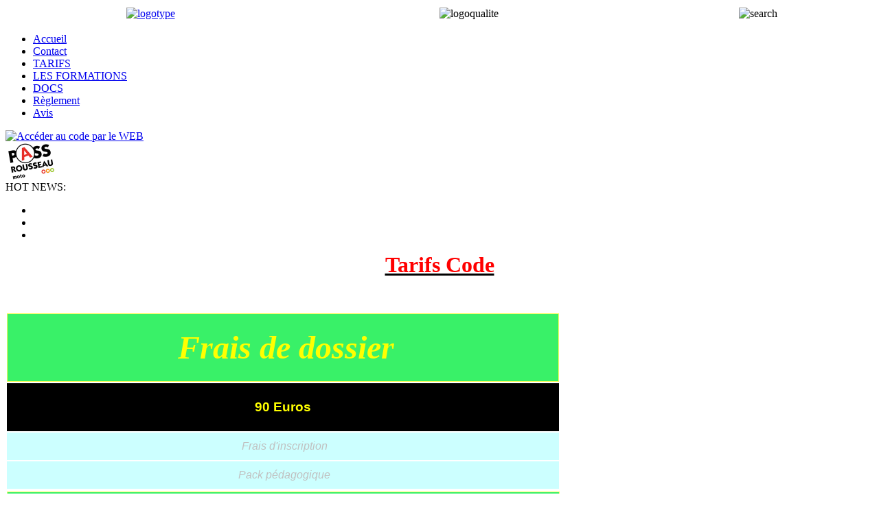

--- FILE ---
content_type: text/html; charset=utf-8
request_url: http://saumurautoecole.fr/index.php/tarifs?id=30
body_size: 3704
content:

<!DOCTYPE html PUBLIC "-//W3C//DTD XHTML 1.0 Transitional//EN" "http://www.w3.org/TR/xhtml1/DTD/xhtml1-transitional.dtd">
<html xmlns="http://www.w3.org/1999/xhtml" xml:lang="fr-fr" lang="fr-fr" >

<head>	
  <base href="http://saumurautoecole.fr/index.php/tarifs" />
  <meta http-equiv="content-type" content="text/html; charset=utf-8" />
  <meta name="keywords" content="Auto-ecole, Saumur, permis, conduire, BSR" />
  <meta name="description" content="Auto Ecole de Saumur tout permis voiture et scooter" />
  <meta name="generator" content="Joomla! - Open Source Content Management" />
  <title>Tarif Code</title>
  <link href="http://saumurautoecole.fr/index.php/tarifs" rel="canonical" />
  <script src="/media/system/js/mootools-core.js" type="text/javascript"></script>
  <script src="/media/jui/js/jquery.min.js" type="text/javascript"></script>
  <script src="/media/jui/js/jquery-noconflict.js" type="text/javascript"></script>
  <script src="/media/jui/js/jquery-migrate.min.js" type="text/javascript"></script>
  <script src="/media/system/js/core.js" type="text/javascript"></script>
  <script src="/media/system/js/mootools-more.js" type="text/javascript"></script>
	

	

   

 

 <link rel="stylesheet" href="/templates/blaskernblack2/css/tdefaut.css" type="text/css" media="all" />
 <link rel="stylesheet" href="/templates/blaskernblack2/css/box.css" type="text/css" media="all" /> 
 <script type="text/javascript" src="/templates/blaskernblack2/js/mootools.js"></script>   
 <script type="text/javascript" src="/templates/blaskernblack2/js/script.js"></script>
 <script type="text/javascript" src="/templates/blaskernblack2/js/jquery.js"></script>    
 <script type="text/javascript" src="/templates/blaskernblack2/js/superfish.js"></script>  
 <script type="text/javascript" src="/templates/blaskernblack2/js/hover.js"></script>
 <script type="text/javascript" src="/templates/blaskernblack2/js/nivo.slider.js"></script>
 <script type="text/javascript" src="/templates/blaskernblack2/js/scroll.js"></script>
  <script type="text/javascript" src="/templates/blaskernblack2/js/hide.js"></script>
  <script type="text/javascript" src="/templates/blaskernblack2/js/innerfade.js"></script>
 <link rel="icon" type="image/gif" href="/templates/blaskernblack2/favicon.gif" />    

 <script type="text/javascript">    
 window.addEvent('domready', function() {    
 SqueezeBox.initialize({});    
 $$('a.modal').each(function(el) {    
 el.addEvent('click', function(e) {    
 new Event(e).stop();    SqueezeBox.fromElement(el);    
 }); }); });    
 </script>    


 <script type="text/javascript">      
 var $j = jQuery.noConflict(); 	$j(document).ready(function() {	    	
 $j('.navigation ul').superfish({		  	
 delay:       800,                            		 	
 animation:   {opacity:'show',height:'show'},  		  	
 speed:       'normal',                          		 	
 autoArrows:  false,                           		  	
 dropShadows: true                           	  	
 });	   }); 	
 </script>	


 <script type="text/javascript">    
 var $j = jQuery.noConflict();    
 jQuery(document).ready(function ($){    
 $j("#slider").nivoSlider(    
 {effect: "sliceUpDown",    
 slices: 15,    
 boxCols: 8,    
 boxRows: 4,    
 animSpeed: 1000,    
 pauseTime: 3000,    
 captionOpacity: 1    
 }); });    
 </script>

 <script type="text/javascript">
 var $j = jQuery.noConflict(); 
 $j(document).ready(				
 function(){					
 $j('#news').innerfade({						
 animationtype: 'slide',						
 speed: 750,						
 timeout: 2000,						
 type: 'random',						
 containerheight: '1em'					
 });								
 });  	 
 </script>

 </head>
 <body>    
    <div id="header">	    
        <div class="pagewidth">	
			<table width=100%>
				<tr>
					<td align="Center"><a href="/index.php"><img src="/templates/blaskernblack2/images/logo.png" height="104" alt="logotype" /></a></td>
					<td align="Center"><img src="/templates/blaskernblack2/images/logoqualite.png" height="120" alt="logoqualite" /></td>
					<td align="Center"><img src="/templates/blaskernblack2/images/search.png" height="120" alt="search" /></td>
				</tr>
			</table>
        </div>	
    </div>        
        <div id="topmenu">		    
            <div class="pagewidth">			    
                <div class="navigation">                                                    	                
                    <ul class="nav menu nav-pills">
<li class="item-101"><a href="/" >Accueil</a></li><li class="item-127"><a href="/index.php/contact" >Contact</a></li><li class="item-118 current active"><a href="/index.php/tarifs" >TARIFS</a></li><li class="item-120"><a href="/index.php/les-formations" >LES FORMATIONS</a></li><li class="item-121"><a href="/index.php/documents-a-fournir" >DOCS</a></li><li class="item-135"><a href="/index.php/reglement-interieur" >Règlement</a></li><li class="item-136"><a href="/index.php/avis-resultat" >Avis</a></li></ul>
                                            	            
                </div>				    
				<div id="toolitem">				        
					<div id="loginbt">                            
						<div class="text-login">	
							<a href="https://www.prepacode-enpc.fr/connexion/" target="_blank" title="Acc&eacute;der au code par le WEB">
								<img src="/templates/blaskernblack2/images/PrepaCode.png" alt="Acc&eacute;der au code par le WEB" />
							</a>
						</div>
					</div>                            
				</div>			
				<div>								
					<a href="https://public.codesrousseau.fr/supports-apprentissage/conduite-a-moto/pass-rousseau-moto/" target="_blank" title="Acc&eacute;der au Pass Rousseau">
						<img src="/images/Pass_Rousseau.png" alt="Acc&eacute;der au Pass Rousseau" />
					</a>
				</div>
            </div>        
        </div>            
                        
                        
            			 
			 <div id="news-bottom">
				<div class="pagewidth">
                    <div id="hightlight-t">HOT NEWS:</div>							                                          
                        <div id="hightlight-b">						                                                   
                            <ul id="news">									                                                               
                                <li><a href="#n1"></a></li>					                                                              
                                <li><a href="#n2"></a></li>										                                                              
                                <li><a href="#n3"></a></li>											                                                    
                            </ul>						                                           
                        </div>					
                    </div>
                </div>
            </div>
			    <div class="pagewidth">
                    					                </div>	
                			
            <div id="line"></div>
                <div class="pagewidth">
               		<div id="wrapper-main-full">		
                        <div id="main-full">				                                                               
     				        <article class="item-page">


	
	


	
		<p style="text-align: center;"><span style="text-decoration: underline;"><span style="font-size: 24pt;"><strong><span style="color: #ff0000;">Tarifs Code</span></strong></span></span></p>
<p>&nbsp;</p>
<table>
<tbody>
<tr style="border-width: 1px; border-color: #afb1a0; height: 100px; background-color: #000000; text-align: center;" valign="middle">
<td colspan="2" style="border: 1px solid #f8fc60; width: 800px; background-color: #39f168; text-align: center;"><span style="color: #ffff00;">&nbsp;&nbsp;<strong><em><span style="font-family: 'book antiqua', palatino; font-size: 36pt;">Frais de dossier</span></em></strong></span></td>
</tr>
<tr style="border-width: 1px; border-color: #afb1a0; height: 70px; background-color: #000000; text-align: center;" valign="middle">
<td colspan="2">
<p><span style="font-family: 'comic sans ms', sans-serif; font-size: 14pt;"><strong><span style="color: #ffff00;">90 Euros</span></strong></span></p>
</td>
</tr>
<tr style="border-width: 1px; border-color: #afb1a0; height: 40px; background-color: #000000; text-align: center;" valign="middle">
<td colspan="2" style="background-color: #ccffff;"><span style="color: #c0c0c0; background-color: #ccffff;">&nbsp;<em><span style="font-family: helvetica; font-size: 12pt;">Frais d'inscription</span></em></span></td>
</tr>
<tr style="border-width: 1px; border-color: #afb1a0; height: 40px; background-color: #000000; text-align: center;" valign="middle">
<td colspan="2" style="background-color: #ccffff;"><span style="color: #c0c0c0; background-color: #ccffff;">&nbsp;<em><span style="font-family: helvetica; font-size: 12pt;">Pack p&eacute;dagogique</span></em></span></td>
</tr>
</tbody>
</table>
<table style="height: 405px; width: 809px;">
<tbody>
<tr style="border-width: 1px; border-color: #afb1a0; height: 100px; background-color: #000000; text-align: center;" valign="middle">
<td colspan="3" style="border: 1px solid #f8fc60; width: 800px; background-color: #39f168; text-align: center;"><span style="color: #ffff00;">&nbsp;&nbsp;<strong><em><span style="font-family: 'book antiqua', palatino; font-size: 36pt;">Les forfaits Code</span></em></strong></span></td>
</tr>
<tr style="border-width: 1px; border-color: #afb1a0; height: 70px; background-color: #000000; text-align: center;" valign="middle">
<td>
<p><span style="font-family: 'comic sans ms', sans-serif; font-size: 14pt;"><strong><span style="color: #ffff00;">Formule Code rapide &nbsp;</span></strong></span></p>
<p><span style="font-family: 'comic sans ms', sans-serif; font-size: 14pt;"><strong><span style="color: #ffff00;">(1 semaine) 10</span></strong></span><span style="font-family: 'comic sans ms', sans-serif; font-size: 14pt;"><strong><span style="color: #ffff00;">0 Euros</span></strong></span></p>
</td>
<td>
<p><span style="font-family: 'comic sans ms', sans-serif; font-size: 14pt;"><strong><span style="color: #ffff00;"></span></strong></span></p>
</td>
<td>
<p><span style="font-family: 'comic sans ms', sans-serif; font-size: 14pt;"><strong><span style="color: #ffff00;">Formule code Web&nbsp;</span></strong></span></p>
<p><span style="font-family: 'comic sans ms', sans-serif; font-size: 14pt;"><strong><span style="color: #ffff00;">(valable 1an)&nbsp;</span></strong></span><span style="font-family: 'comic sans ms', sans-serif; font-size: 14pt;"><strong><span style="color: #ffff00;">160 Euros</span></strong></span></p>
</td>
</tr>
<tr style="border-width: 1px; border-color: #afb1a0; height: 40px; background-color: #000000; text-align: center;" valign="middle">
<td style="background-color: #ccffff;"><span style="font-size: 10pt; font-family: helvetica;">stage code &nbsp;sur 5 jours code</span></td>
<td style="background-color: #ccffff;"><span style="font-size: 10pt;"></span></td>
<td style="background-color: #ccffff;"><span style="font-family: helvetica; font-size: 10pt;"></span></td>
</tr>
<tr style="border-width: 1px; border-color: #afb1a0; height: 40px; background-color: #000000; text-align: center;" valign="middle">
<td style="background-color: #ccffff;"><span style="font-size: 10pt;"></span></td>
<td style="background-color: #ccffff;"><span style="font-size: 10pt;"></span></td>
<td style="background-color: #ccffff;"><span style="font-family: helvetica; font-size: 10pt;">Acc&egrave;s aux s&eacute;ances en salle code</span></td>
</tr>
<tr style="border-width: 1px; border-color: #afb1a0; height: 40px; background-color: #000000; text-align: center;" valign="middle">
<td style="background-color: #ccffff;"><span style="font-size: 10pt;">&nbsp;Livre code</span></td>
<td style="background-color: #ccffff;"><span style="font-size: 10pt;"></span></td>
<td style="background-color: #ccffff;"><span style="color: #000000; font-family: helvetica; font-size: 10pt; background-color: #ccffff;">Livre code</span></td>
</tr>
<tr style="border-width: 1px; border-color: #afb1a0; height: 40px; background-color: #000000; text-align: center;" valign="middle">
<td style="background-color: #ccffff;"><span style="color: #c0c0c0; font-family: helvetica; font-size: 10pt; background-color: #ccffff;"></span></td>
<td style="background-color: #ccffff;"><span style="font-size: 10pt;"></span></td>
<td style="background-color: #ccffff;"><span style="color: #000000; font-family: helvetica; font-size: 10pt; background-color: #ccffff;">Acc&egrave;s code Web</span></td>
</tr>
<tr style="border-width: 1px; border-color: #afb1a0; height: 40px; background-color: #000000; text-align: center;" valign="middle">
<td style="background-color: #ccffff;"><span style="color: #c0c0c0; font-family: helvetica; font-size: 10pt; background-color: #ccffff;"><span style="color: #000000;">Pr&eacute;sentation examen &agrave; la charge du client</span>&nbsp;<em>&nbsp;</em></span></td>
<td style="background-color: #ccffff;"><span style="font-size: 10pt;"></span></td>
<td style="background-color: #ccffff;"><span style="font-family: helvetica; font-size: 10pt;"><span style="color: #c0c0c0; background-color: #ccffff;"><span style="color: #000000;">Pr&eacute;sentation examen &agrave; la charge du client</span></span><span style="color: #c0c0c0; background-color: #ccffff;"></span><span style="color: #c0c0c0; background-color: #ccffff;"><em><br /></em></span></span></td>
</tr>
</tbody>
</table>
<p>&nbsp;<a id="TarifVoiture"></a></p>
	
			</article>



						<div class="mainwidth"><a target="_blank" title="serrurier" href="http://www.serrurier-lyon-ck.fr/serrurier-lyon-2"></a><a target="_blank" title="serrurier paris" href="http://www.serrurier-paris-cl.fr/serrurier-paris-2"></a></div>	
				        </div>    
                    </div>						
                        	     					 
                </div>
				    <div id="ft">
			            <div class="pagewidth">
					        <div class="ftb">
					            2026&nbsp; Saumur Auto-Ecole&nbsp;&nbsp;<a target="_blank" href="http://www.asvn90.fr" title="asvn"></a>&nbsp;								                                 </div>
						        <div id="top">
                                    <div class="top_button">
                                        <a href="#" onclick="scrollToTop();return false;">
						                <img src="/templates/blaskernblack2/images/top.png" width="30" height="30" alt="top" /></a>
                                    </div>
					            </div>			
			            </div>
                     </div>
	<script>
  (function(i,s,o,g,r,a,m){i['GoogleAnalyticsObject']=r;i[r]=i[r]||function(){
  (i[r].q=i[r].q||[]).push(arguments)},i[r].l=1*new Date();a=s.createElement(o),
  m=s.getElementsByTagName(o)[0];a.async=1;a.src=g;m.parentNode.insertBefore(a,m)
  })(window,document,'script','//www.google-analytics.com/analytics.js','ga');

  ga('create', 'UA-59739392-1', 'auto');
  ga('send', 'pageview');

</script>				 
 </body>
 </html>


--- FILE ---
content_type: text/plain
request_url: https://www.google-analytics.com/j/collect?v=1&_v=j102&a=1953044109&t=pageview&_s=1&dl=http%3A%2F%2Fsaumurautoecole.fr%2Findex.php%2Ftarifs%3Fid%3D30&ul=en-us%40posix&dt=Tarif%20Code&sr=1280x720&vp=1280x720&_u=IEBAAEABAAAAACAAI~&jid=1017500654&gjid=1679633497&cid=77678636.1768884336&tid=UA-59739392-1&_gid=938066094.1768884336&_r=1&_slc=1&z=684957833
body_size: -286
content:
2,cG-9H5L6MLDHP